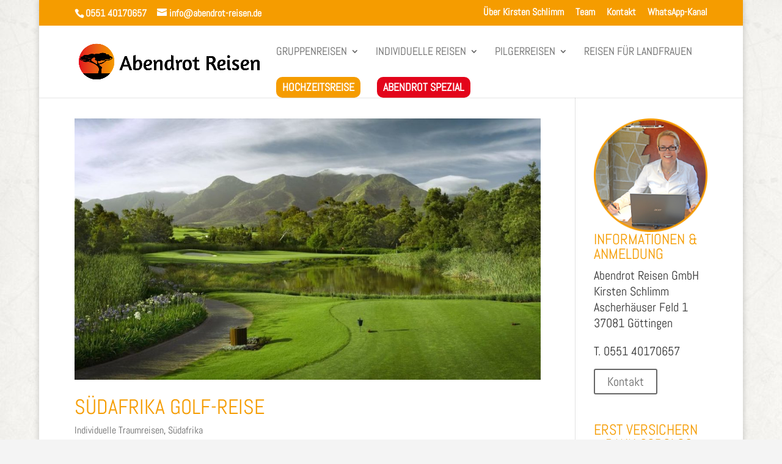

--- FILE ---
content_type: text/css
request_url: https://www.abendrot-reisen.de/wp-content/themes/PW-DESIGN-Wordpress-Basic/style.css?ver=4.27.5
body_size: 382
content:
/*
Theme Name: PW-DESIGN Wordpress Basic
Description: PW DESIGN Print + Webdesign - 0551 205 466 44
Author:  PW DESIGN
Author URI:  http://www.pwdesign.de
Template: Divi
Version:  1.0.1
*/

@import url("../Divi/style.css");
 
/* =Theme customizations
------------------------------------------------------- */

body {font-size: 20px;}
#et-top-navigation {font-weight: 400 !important;}
#top-menu li li a {width: 250px;}
.nav li ul {width: 290px;}
h4.widgettitle {margin-top:50px;}

#top-menu li.mega-menu.mega-menu-parent li li {line-height:1.5em;}
div#et-info {word-break: keep-all;}

/* Tag Cloud */
.tagcloud a {
color: #fff !important;
    font-size: 12px !important;
    padding: 2px 8px;
    background: #f59c00;
    display: inline-block;
    margin-bottom: 4px;
    -webkit-border-radius: 3px;
    -moz-border-radius: 3px;
    border-radius: 3px;
    -moz-transition: all 0.2s ease-in-out;
    -webkit-transition: all 0.2s ease-in-out;
    transition: all 0.2s ease-in-out;
}

.tagcloud a:hover {
    background: #e3051b;
}

#top-menu li.mega-menu>ul>li.no-menu>a:first-child {display:none;}